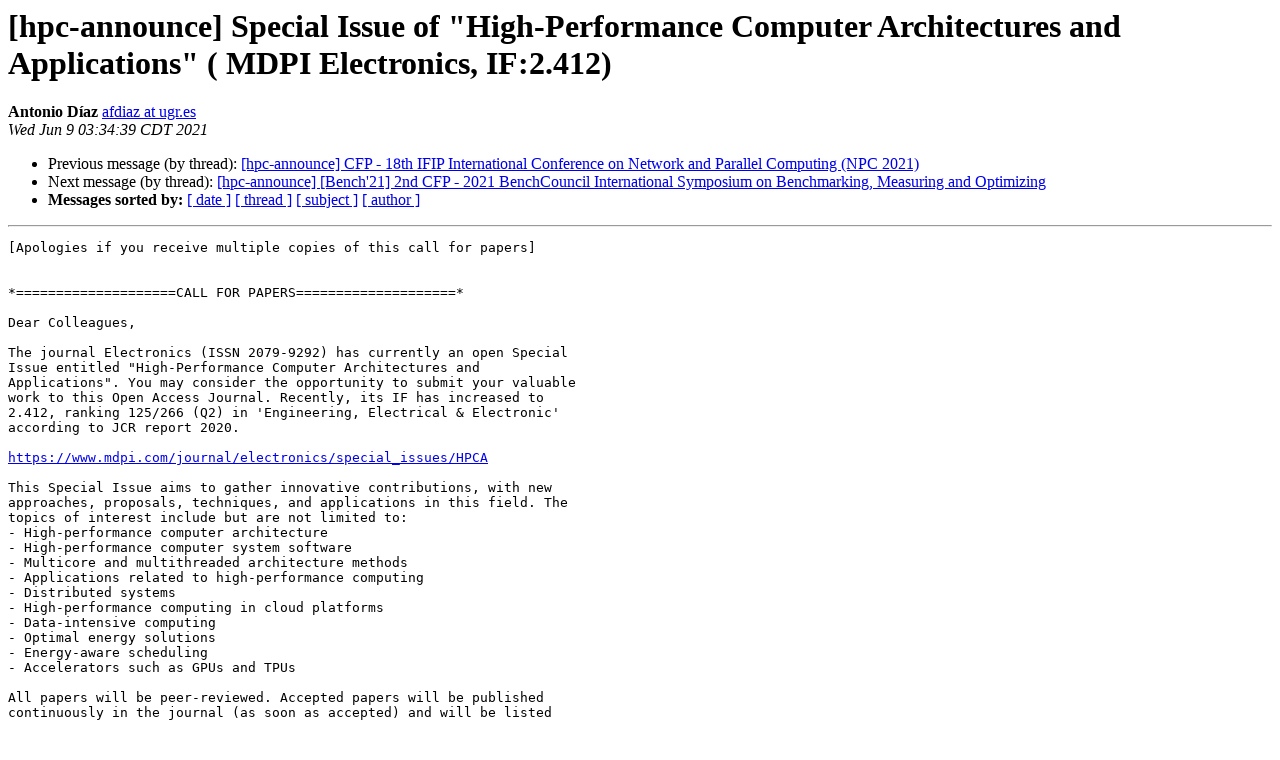

--- FILE ---
content_type: text/html; charset=UTF-8
request_url: https://lists.mcs.anl.gov/pipermail/hpc-announce/2021-June/007866.html
body_size: 4978
content:
<!DOCTYPE HTML PUBLIC "-//W3C//DTD HTML 4.01 Transitional//EN">
<HTML>
 <HEAD>
   <TITLE> [hpc-announce] Special Issue of &quot;High-Performance Computer Architectures and Applications&quot; ( MDPI Electronics, IF:2.412)
   </TITLE>
   <LINK REL="Index" HREF="index.html" >
   <LINK REL="made" HREF="mailto:hpc-announce%40mcs.anl.gov?Subject=Re%3A%20%5Bhpc-announce%5D%20Special%20Issue%20of%20%22High-Performance%20Computer%0A%20Architectures%20and%20Applications%22%20%28%20MDPI%20Electronics%2C%20IF%3A2.412%29&In-Reply-To=%3C5c64f112-1937-8d80-4d90-e3874fbcc61f%40ugr.es%3E">
   <META NAME="robots" CONTENT="index,nofollow">
   <style type="text/css">
       pre {
           white-space: pre-wrap;       /* css-2.1, curent FF, Opera, Safari */
           }
   </style>
   <META http-equiv="Content-Type" content="text/html; charset=us-ascii">
   <LINK REL="Previous"  HREF="007865.html">
   <LINK REL="Next"  HREF="007869.html">
 </HEAD>
 <BODY BGCOLOR="#ffffff">
   <H1>[hpc-announce] Special Issue of &quot;High-Performance Computer Architectures and Applications&quot; ( MDPI Electronics, IF:2.412)</H1>
    <B>Antonio D&#237;az</B> 
    <A HREF="mailto:hpc-announce%40mcs.anl.gov?Subject=Re%3A%20%5Bhpc-announce%5D%20Special%20Issue%20of%20%22High-Performance%20Computer%0A%20Architectures%20and%20Applications%22%20%28%20MDPI%20Electronics%2C%20IF%3A2.412%29&In-Reply-To=%3C5c64f112-1937-8d80-4d90-e3874fbcc61f%40ugr.es%3E"
       TITLE="[hpc-announce] Special Issue of &quot;High-Performance Computer Architectures and Applications&quot; ( MDPI Electronics, IF:2.412)">afdiaz at ugr.es
       </A><BR>
    <I>Wed Jun  9 03:34:39 CDT 2021</I>
    <P><UL>
        <LI>Previous message (by thread): <A HREF="007865.html">[hpc-announce] CFP - 18th IFIP International Conference on Network and Parallel Computing (NPC 2021)
</A></li>
        <LI>Next message (by thread): <A HREF="007869.html">[hpc-announce] [Bench'21] 2nd CFP - 2021 BenchCouncil International Symposium on Benchmarking, Measuring and Optimizing
</A></li>
         <LI> <B>Messages sorted by:</B> 
              <a href="date.html#7866">[ date ]</a>
              <a href="thread.html#7866">[ thread ]</a>
              <a href="subject.html#7866">[ subject ]</a>
              <a href="author.html#7866">[ author ]</a>
         </LI>
       </UL>
    <HR>  
<!--beginarticle-->
<PRE>[Apologies if you receive multiple copies of this call for papers]


*====================CALL FOR PAPERS====================*

Dear Colleagues,

The journal Electronics (ISSN 2079-9292) has currently an open Special 
Issue entitled &quot;High-Performance Computer Architectures and 
Applications&quot;. You may consider the opportunity to submit your valuable 
work to this Open Access Journal. Recently, its IF has increased to 
2.412, ranking 125/266 (Q2) in 'Engineering, Electrical &amp; Electronic' 
according to JCR report 2020.

<A HREF="https://www.mdpi.com/journal/electronics/special_issues/HPCA">https://www.mdpi.com/journal/electronics/special_issues/HPCA</A>

This Special Issue aims to gather innovative contributions, with new 
approaches, proposals, techniques, and applications in this field. The 
topics of interest include but are not limited to:
- High-performance computer architecture
- High-performance computer system software
- Multicore and multithreaded architecture methods
- Applications related to high-performance computing
- Distributed systems
- High-performance computing in cloud platforms
- Data-intensive computing
- Optimal energy solutions
- Energy-aware scheduling
- Accelerators such as GPUs and TPUs

All papers will be peer-reviewed. Accepted papers will be published 
continuously in the journal (as soon as accepted) and will be listed 
together on the special issue website. Manuscripts can be submitted 
until the extended deadline: 31 August 2021.

Research articles, review articles as well as short communications are 
invited. For planned papers, a title and short abstract (about 100 
words) can be sent to the Editorial Office for announcement on the website.

Dr. Antonio F. D&#237;az
Guest Editor
</PRE>







<!--endarticle-->
    <HR>
    <P><UL>
        <!--threads-->
	<LI>Previous message (by thread): <A HREF="007865.html">[hpc-announce] CFP - 18th IFIP International Conference on Network and Parallel Computing (NPC 2021)
</A></li>
	<LI>Next message (by thread): <A HREF="007869.html">[hpc-announce] [Bench'21] 2nd CFP - 2021 BenchCouncil International Symposium on Benchmarking, Measuring and Optimizing
</A></li>
         <LI> <B>Messages sorted by:</B> 
              <a href="date.html#7866">[ date ]</a>
              <a href="thread.html#7866">[ thread ]</a>
              <a href="subject.html#7866">[ subject ]</a>
              <a href="author.html#7866">[ author ]</a>
         </LI>
       </UL>

<hr>
<a href="https://lists.mcs.anl.gov/mailman/listinfo/hpc-announce">More information about the hpc-announce
mailing list</a><br>
</body></html>
